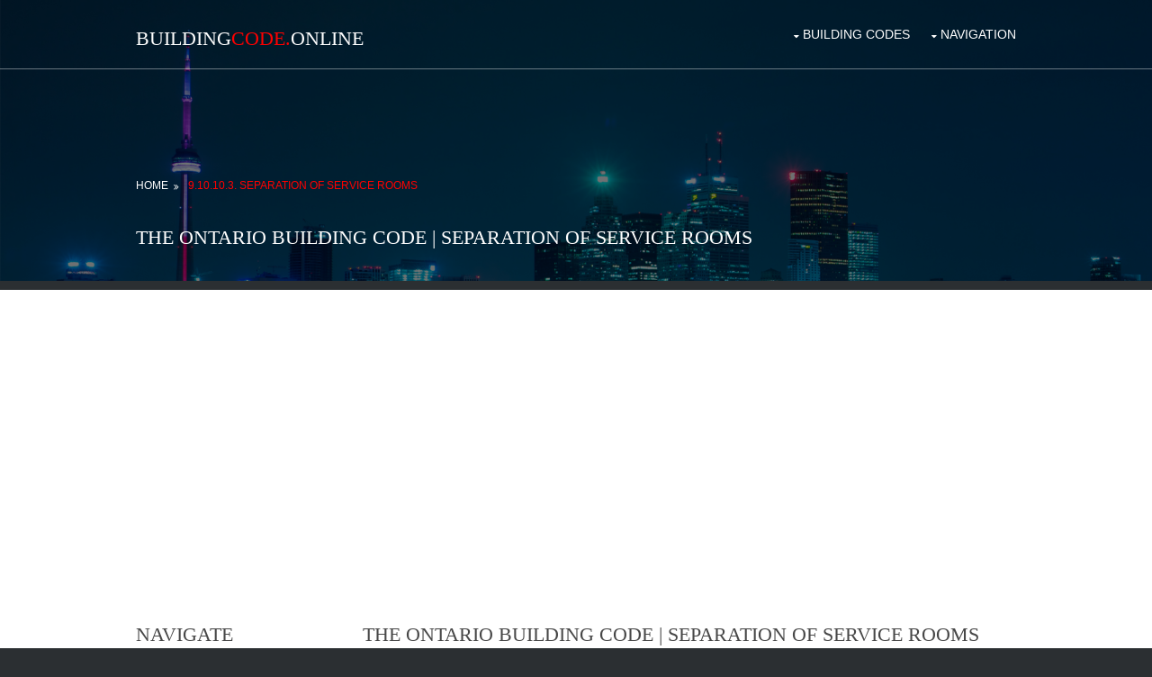

--- FILE ---
content_type: text/html
request_url: https://www.buildingcode.online/1466.html
body_size: 1825
content:
<!DOCTYPE html>
<html lang="">
<head>
<title>
The Ontario Building Code | Separation of Service Rooms
</title>
<meta charset="utf-8">
<meta name="viewport" content="width=device-width, initial-scale=1.0, maximum-scale=1.0, user-scalable=no">
<link href="layout/styles/layout.css" rel="stylesheet" type="text/css" media="all">

<!-- Global site tag (gtag.js) - Google Analytics -->
<script async src="https://www.googletagmanager.com/gtag/js?id=G-G0NB5E57XF"></script>
<script>
  window.dataLayer = window.dataLayer || [];
  function gtag(){dataLayer.push(arguments);}
  gtag('js', new Date());

  gtag('config', 'G-G0NB5E57XF');
</script>

<!-- Google AdWords -->
<script data-ad-client="ca-pub-8240180246136262" async src="https://pagead2.googlesyndication.com/pagead/js/adsbygoogle.js"></script>

<!-- Google tag (gtag.js) -->
<script async src="https://www.googletagmanager.com/gtag/js?id=G-L2GHCMP021"></script>
<script>
  window.dataLayer = window.dataLayer || [];
  function gtag(){dataLayer.push(arguments);}
  gtag('js', new Date());

  gtag('config', 'G-L2GHCMP021');
</script>

</head>
<body id="top">
<!-- ################################################################################################ -->
<!-- ################################################################################################ -->
<!-- ################################################################################################ -->
<!-- Top Background Image Wrapper -->
<div class="bgded overlay" style="background-image:url('images/banner.png');"> 
  <!-- ################################################################################################ -->
  <div class="wrapper row1">
    <header id="header" class="hoc clear"> 
      <!-- ################################################################################################ -->
      <div id="logo" class="fl_left">
        <h1><a href="http://buildingcode.online">Building<font color ="#ff0000">Code.</font>Online</a></h1>
      </div>
	<nav id="mainav" class="fl_right">
		<ul class="clear">
			<li><a class="drop" href="#">Building Codes</a>
				<ul>
					<li><a href="https://buildingcode.online" title = "Home" >Home</a></li>
					<li><a href="https://buildingcode.online" title = "Ontario Building Code" >Ontario Building Code</a></li>
					<li><a href="https://buildingcode.online/qbc" title = "Quebec Building Code" >Quebec Building Code</a></li>
					<li><a href="https://buildingcode.online/bcbc" title = "British Columbia Building Code" >British Columbia Building Code</a></li>
				</ul>
			</li>
            <li><a class="drop" href="#">Navigation</a>
			<ul>
			<li><a class="drop" href="section1.html">Section 1</a>
			<li><a class="drop" href="section3.html">Section 3</a>
			<li><a class="drop" href="section4.html">Section 4</a>
			<li><a class="drop" href="section5.html">Section 5</a>
			<li><a class="drop" href="section6.html">Section 6</a>
			<li><a class="drop" href="section7.html">Section 7</a>
			<li><a class="drop" href="section8.html">Section 8</a>
			<li><a class="drop" href="section9.html">Section 9</a>
			<li><a class="drop" href="section10.html">Section 10</a>
			<li><a class="drop" href="section11.html">Section 11</a>
			<li><a class="drop" href="section12.html">Section 12</a>
			</ul>
          </li>
        </ul>
      </nav>
      <!-- ################################################################################################ -->
    </header>
  </div>
  <!-- ################################################################################################ -->
  <!-- ################################################################################################ -->
  <!-- ################################################################################################ -->
  <section id="breadcrumb" class="hoc clear"> 
    <!-- ################################################################################################ -->
    <ul>
      <li><a href="http://buildingcode.online">Home</a></li>
<li><a href="http://buildingcode.online/1466.html" title = "Separation of Service Rooms">9.10.10.3. Separation of Service Rooms</a></li>
    </ul>
    <!-- ################################################################################################ -->
    <h6 class="heading">
The Ontario Building Code | Separation of Service Rooms
	</h6>
    <!-- ################################################################################################ -->
  </section>
  <!-- ################################################################################################ -->
</div>
<!-- End Top Background Image Wrapper -->
<!-- ################################################################################################ -->
<!-- ################################################################################################ -->
<!-- ################################################################################################ -->
<div class="wrapper row3">
  <main class="hoc container clear"> 
    <!-- main body -->
    <!-- ################################################################################################ -->
    <div class="sidebar one_quarter first"> 
      <!-- ################################################################################################ -->
      <h6>Navigate</h6>
      <nav class="sdb_holder">
		<ul>
			<li><a class="drop" href="section1.html">Section 1</a>
			<li><a class="drop" href="section3.html">Section 3</a>
			<li><a class="drop" href="section4.html">Section 4</a>
			<li><a class="drop" href="section5.html">Section 5</a>
			<li><a class="drop" href="section6.html">Section 6</a>
			<li><a class="drop" href="section7.html">Section 7</a>
			<li><a class="drop" href="section8.html">Section 8</a>
			<li><a class="drop" href="section9.html">Section 9</a>
			<li><a class="drop" href="section10.html">Section 10</a>
			<li><a class="drop" href="section11.html">Section 11</a>
			<li><a class="drop" href="section12.html">Section 12</a>
		</ul>
      </nav>
      
    </div>
    <!-- ################################################################################################ -->
    <!-- ################################################################################################ -->
    <div class="content three_quarter"> 
      <!-- ################################################################################################ -->
      
	  
	  <h1>
The Ontario Building Code | Separation of Service Rooms
	  </h1>
      <p>
<p class="section-e"><b>9.10.10.3. Separation of <a href ="http://thehandyforce.com/handyman/" title ="Toronto Handy Man">service</a> Rooms</b></p> <p class="subsection-e">  <b>(1) </b>Except as provided in Sentence (2) and Articles 9.10.10.5. and 9.10.10.6., <i><a href ="http://thehandyforce.com/handyman/" title ="Toronto Handy Man">service</a> rooms</i> shall be separated from the remainder of the <i><a href ="http://thehandyforce.com/doors/" title ="Door installer in Toronto">building</a> </i>by a <i>fire separation</i> having a <i>fire-resistance rating</i>of not less than 1 h when the <i><a href ="http://thehandyforce.com/flooring/" title ="Handyman flooring install Toronto">floor</a> area</i> containing the <i><a href ="http://thehandyforce.com/handyman/" title ="Toronto Handy Man">service</a> room</i> is not <i>sprinklered</i>.</p> <p class="subsection-e">  <b>(2) </b>Where a room contains a limited quantity of <a href ="http://thehandyforce.com/handyman/" title ="Toronto Handy Man">service</a> equipment and the <a href ="http://thehandyforce.com/handyman/" title ="Toronto Handy Man">service</a> equipment does not constitute a fire hazard, the requirements in Sentence (1) shall not apply.</p> 
	  </p>
      
	  
	  
	  
	  
    </div>

    <div class="clear"></div>
  </main>
</div>
<!-- ################################################################################################ -->
<!-- ################################################################################################ -->
<!-- ################################################################################################ -->
<div class="wrapper row4">
  <footer id="footer" class="hoc clear"> 
   <p>The Ontario Building Code Online</p>
  </footer>
</div>
<!-- ################################################################################################ -->
<!-- ################################################################################################ -->
<!-- ################################################################################################ -->
<div class="wrapper row5">
  <div id="copyright" class="hoc clear"> 
    <!-- ################################################################################################ -->
	<p class="fl_left">This material is COPYRIGHT © QUEEN'S PRINTER FOR ONTARIO, 2008-2018</p>
	<p class="fl_left">This site is not an offical copy or maintitned by the Government of Ontario.</p>
    <p class="right"><a href="http://buildingCode.online">Buildingcode.Online</a></p>
    <p class="fl_right"></p>
    <!-- ################################################################################################ -->
  </div>
</div>
<!-- ################################################################################################ -->
<!-- ################################################################################################ -->
<!-- ################################################################################################ -->
<a id="backtotop" href="#top"><i class="fa fa-chevron-up"></i></a>
<!-- JAVASCRIPTS -->
<script src="../layout/scripts/jquery.min.js"></script>
<script src="../layout/scripts/jquery.backtotop.js"></script>
<script src="../layout/scripts/jquery.mobilemenu.js"></script>
</body>
</html>


--- FILE ---
content_type: text/html; charset=utf-8
request_url: https://www.google.com/recaptcha/api2/aframe
body_size: 268
content:
<!DOCTYPE HTML><html><head><meta http-equiv="content-type" content="text/html; charset=UTF-8"></head><body><script nonce="ZMBlAT70zjqf7_c5qwzO8w">/** Anti-fraud and anti-abuse applications only. See google.com/recaptcha */ try{var clients={'sodar':'https://pagead2.googlesyndication.com/pagead/sodar?'};window.addEventListener("message",function(a){try{if(a.source===window.parent){var b=JSON.parse(a.data);var c=clients[b['id']];if(c){var d=document.createElement('img');d.src=c+b['params']+'&rc='+(localStorage.getItem("rc::a")?sessionStorage.getItem("rc::b"):"");window.document.body.appendChild(d);sessionStorage.setItem("rc::e",parseInt(sessionStorage.getItem("rc::e")||0)+1);localStorage.setItem("rc::h",'1769781315566');}}}catch(b){}});window.parent.postMessage("_grecaptcha_ready", "*");}catch(b){}</script></body></html>